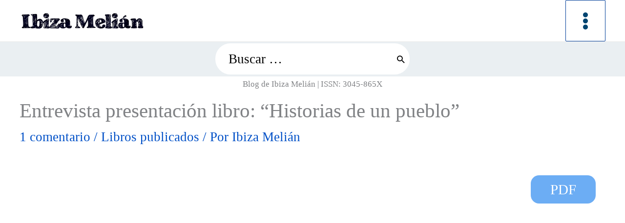

--- FILE ---
content_type: text/html; charset=UTF-8
request_url: https://ibizamelian.com/libros-publicados/entrevista-presentacion-libro-historias-de-un-pueblo/
body_size: 19581
content:
<!DOCTYPE html><html lang="es"><head><script data-no-optimize="1">var litespeed_docref=sessionStorage.getItem("litespeed_docref");litespeed_docref&&(Object.defineProperty(document,"referrer",{get:function(){return litespeed_docref}}),sessionStorage.removeItem("litespeed_docref"));</script> <meta charset="UTF-8"><meta name="viewport" content="width=device-width, initial-scale=1"><link rel="profile" href="https://gmpg.org/xfn/11"><meta name='robots' content='index, follow, max-image-preview:large, max-snippet:-1, max-video-preview:-1' /><link rel='dns-prefetch' href='//facebook.com'><link rel='dns-prefetch' href='//google.com'><link rel='dns-prefetch' href='//wp.com'><link rel='dns-prefetch' href='//connect.facebook.net'><link rel='dns-prefetch' href='//ssl.google-analytics.com'><link rel='dns-prefetch' href='//www.gstatic.com'><link rel='dns-prefetch' href='//c0.wp.com'><link rel='dns-prefetch' href='//facebook.net'><title>Entrevista presentación libro: “Historias de un pueblo” - Ibiza Meli&aacute;n</title><link rel="canonical" href="https://ibizamelian.com/libros-publicados/entrevista-presentacion-libro-historias-de-un-pueblo/" /><meta property="og:locale" content="es_ES" /><meta property="og:type" content="article" /><meta property="og:title" content="Entrevista presentación libro: “Historias de un pueblo”" /><meta property="og:url" content="https://ibizamelian.com/libros-publicados/entrevista-presentacion-libro-historias-de-un-pueblo/" /><meta property="og:site_name" content="Ibiza Meli&aacute;n" /><meta property="article:publisher" content="https://www.facebook.com/IbizaMelian" /><meta property="article:author" content="https://www.facebook.com/IbizaMelian" /><meta property="article:published_time" content="2011-01-23T12:26:53+00:00" /><meta property="article:modified_time" content="2021-04-09T03:46:00+00:00" /><meta property="og:image" content="https://ibizamelian.com/wp-content/uploads/2025/08/libros-de-ibiza-melian-1024x498.jpg" /><meta property="og:image:width" content="1024" /><meta property="og:image:height" content="498" /><meta property="og:image:type" content="image/jpeg" /><meta name="author" content="Ibiza Melián" /><meta name="twitter:card" content="summary_large_image" /><meta name="twitter:creator" content="@ibizamelian" /><meta name="twitter:site" content="@ibizamelian" /><meta name="twitter:label1" content="Escrito por" /><meta name="twitter:data1" content="Ibiza Melián" /><meta name="twitter:label2" content="Tiempo de lectura" /><meta name="twitter:data2" content="1 minuto" /> <script type="application/ld+json" class="yoast-schema-graph">{"@context":"https://schema.org","@graph":[{"@type":"Article","@id":"https://ibizamelian.com/libros-publicados/entrevista-presentacion-libro-historias-de-un-pueblo/#article","isPartOf":{"@id":"https://ibizamelian.com/libros-publicados/entrevista-presentacion-libro-historias-de-un-pueblo/"},"author":{"name":"Ibiza Melián","@id":"https://ibizamelian.com/#/schema/person/cdfc7201a311a16d15cdef19b1b883e3"},"headline":"Entrevista presentación libro: “Historias de un pueblo”","datePublished":"2011-01-23T12:26:53+00:00","dateModified":"2021-04-09T03:46:00+00:00","mainEntityOfPage":{"@id":"https://ibizamelian.com/libros-publicados/entrevista-presentacion-libro-historias-de-un-pueblo/"},"wordCount":47,"commentCount":1,"publisher":{"@id":"https://ibizamelian.com/#/schema/person/cdfc7201a311a16d15cdef19b1b883e3"},"articleSection":["Libros publicados"],"inLanguage":"es"},{"@type":"WebPage","@id":"https://ibizamelian.com/libros-publicados/entrevista-presentacion-libro-historias-de-un-pueblo/","url":"https://ibizamelian.com/libros-publicados/entrevista-presentacion-libro-historias-de-un-pueblo/","name":"Entrevista presentación libro: “Historias de un pueblo” - Ibiza Meli&aacute;n","isPartOf":{"@id":"https://ibizamelian.com/#website"},"datePublished":"2011-01-23T12:26:53+00:00","dateModified":"2021-04-09T03:46:00+00:00","breadcrumb":{"@id":"https://ibizamelian.com/libros-publicados/entrevista-presentacion-libro-historias-de-un-pueblo/#breadcrumb"},"inLanguage":"es","potentialAction":[{"@type":"ReadAction","target":["https://ibizamelian.com/libros-publicados/entrevista-presentacion-libro-historias-de-un-pueblo/"]}]},{"@type":"BreadcrumbList","@id":"https://ibizamelian.com/libros-publicados/entrevista-presentacion-libro-historias-de-un-pueblo/#breadcrumb","itemListElement":[{"@type":"ListItem","position":1,"name":"Portada","item":"https://ibizamelian.com/"},{"@type":"ListItem","position":2,"name":"Entrevista presentación libro: “Historias de un pueblo”"}]},{"@type":"WebSite","@id":"https://ibizamelian.com/#website","url":"https://ibizamelian.com/","name":"Ibiza Meli&aacute;n","description":"Escritora. Investigadora en el &aacute;mbito pol&iacute;tico. Especialista en comunicaci&oacute;n pol&iacute;tica. Proactiva, perseverante y apasionada de la libertad.","publisher":{"@id":"https://ibizamelian.com/#/schema/person/cdfc7201a311a16d15cdef19b1b883e3"},"potentialAction":[{"@type":"SearchAction","target":{"@type":"EntryPoint","urlTemplate":"https://ibizamelian.com/?s={search_term_string}"},"query-input":{"@type":"PropertyValueSpecification","valueRequired":true,"valueName":"search_term_string"}}],"inLanguage":"es"},{"@type":["Person","Organization"],"@id":"https://ibizamelian.com/#/schema/person/cdfc7201a311a16d15cdef19b1b883e3","name":"Ibiza Melián","image":{"@type":"ImageObject","inLanguage":"es","@id":"https://ibizamelian.com/#/schema/person/image/","url":"https://ibizamelian.com/wp-content/uploads/2022/01/cropped-Copia-de-Sin-titulo-e1642696482209.png","contentUrl":"https://ibizamelian.com/wp-content/uploads/2022/01/cropped-Copia-de-Sin-titulo-e1642696482209.png","width":512,"height":512,"caption":"Ibiza Melián"},"logo":{"@id":"https://ibizamelian.com/#/schema/person/image/"},"description":"Escritora. Doctora en Ciencias Sociales y Jurídicas. Investigadora en el ámbito político desde su vertiente más ancestral. Estudiosa de la simbología y la filosofía perenne, maestra de cábala. Apasionada de la libertad.","sameAs":["https://ibizamelian.com","https://www.facebook.com/IbizaMelian","https://www.instagram.com/ibizamelian/","https://es.linkedin.com/in/ibizamelian","https://pinterest.com/ibizamelian/","https://x.com/ibizamelian","https://www.youtube.com/user/ibizamelian"]}]}</script> <link rel='dns-prefetch' href='//www.googletagmanager.com' /><link rel='dns-prefetch' href='//pagead2.googlesyndication.com' /><link rel="alternate" type="application/rss+xml" title="Ibiza Meli&aacute;n &raquo; Feed" href="https://ibizamelian.com/feed/" /><style id='wp-img-auto-sizes-contain-inline-css'>img:is([sizes=auto i],[sizes^="auto," i]){contain-intrinsic-size:3000px 1500px}
/*# sourceURL=wp-img-auto-sizes-contain-inline-css */</style><link data-optimized="2" rel="stylesheet" href="https://ibizamelian.com/wp-content/litespeed/css/d6f99da50ced9e39eac1a3bb31d7b0bd.css?ver=c7a78" /><style id='wp-block-button-inline-css'>.wp-block-button__link{align-content:center;box-sizing:border-box;cursor:pointer;display:inline-block;height:100%;text-align:center;word-break:break-word}.wp-block-button__link.aligncenter{text-align:center}.wp-block-button__link.alignright{text-align:right}:where(.wp-block-button__link){border-radius:9999px;box-shadow:none;padding:calc(.667em + 2px) calc(1.333em + 2px);text-decoration:none}.wp-block-button[style*=text-decoration] .wp-block-button__link{text-decoration:inherit}.wp-block-buttons>.wp-block-button.has-custom-width{max-width:none}.wp-block-buttons>.wp-block-button.has-custom-width .wp-block-button__link{width:100%}.wp-block-buttons>.wp-block-button.has-custom-font-size .wp-block-button__link{font-size:inherit}.wp-block-buttons>.wp-block-button.wp-block-button__width-25{width:calc(25% - var(--wp--style--block-gap, .5em)*.75)}.wp-block-buttons>.wp-block-button.wp-block-button__width-50{width:calc(50% - var(--wp--style--block-gap, .5em)*.5)}.wp-block-buttons>.wp-block-button.wp-block-button__width-75{width:calc(75% - var(--wp--style--block-gap, .5em)*.25)}.wp-block-buttons>.wp-block-button.wp-block-button__width-100{flex-basis:100%;width:100%}.wp-block-buttons.is-vertical>.wp-block-button.wp-block-button__width-25{width:25%}.wp-block-buttons.is-vertical>.wp-block-button.wp-block-button__width-50{width:50%}.wp-block-buttons.is-vertical>.wp-block-button.wp-block-button__width-75{width:75%}.wp-block-button.is-style-squared,.wp-block-button__link.wp-block-button.is-style-squared{border-radius:0}.wp-block-button.no-border-radius,.wp-block-button__link.no-border-radius{border-radius:0!important}:root :where(.wp-block-button .wp-block-button__link.is-style-outline),:root :where(.wp-block-button.is-style-outline>.wp-block-button__link){border:2px solid;padding:.667em 1.333em}:root :where(.wp-block-button .wp-block-button__link.is-style-outline:not(.has-text-color)),:root :where(.wp-block-button.is-style-outline>.wp-block-button__link:not(.has-text-color)){color:currentColor}:root :where(.wp-block-button .wp-block-button__link.is-style-outline:not(.has-background)),:root :where(.wp-block-button.is-style-outline>.wp-block-button__link:not(.has-background)){background-color:initial;background-image:none}
/*# sourceURL=https://ibizamelian.com/wp-includes/blocks/button/style.min.css */</style><style id='wp-block-heading-inline-css'>h1:where(.wp-block-heading).has-background,h2:where(.wp-block-heading).has-background,h3:where(.wp-block-heading).has-background,h4:where(.wp-block-heading).has-background,h5:where(.wp-block-heading).has-background,h6:where(.wp-block-heading).has-background{padding:1.25em 2.375em}h1.has-text-align-left[style*=writing-mode]:where([style*=vertical-lr]),h1.has-text-align-right[style*=writing-mode]:where([style*=vertical-rl]),h2.has-text-align-left[style*=writing-mode]:where([style*=vertical-lr]),h2.has-text-align-right[style*=writing-mode]:where([style*=vertical-rl]),h3.has-text-align-left[style*=writing-mode]:where([style*=vertical-lr]),h3.has-text-align-right[style*=writing-mode]:where([style*=vertical-rl]),h4.has-text-align-left[style*=writing-mode]:where([style*=vertical-lr]),h4.has-text-align-right[style*=writing-mode]:where([style*=vertical-rl]),h5.has-text-align-left[style*=writing-mode]:where([style*=vertical-lr]),h5.has-text-align-right[style*=writing-mode]:where([style*=vertical-rl]),h6.has-text-align-left[style*=writing-mode]:where([style*=vertical-lr]),h6.has-text-align-right[style*=writing-mode]:where([style*=vertical-rl]){rotate:180deg}
/*# sourceURL=https://ibizamelian.com/wp-includes/blocks/heading/style.min.css */</style><style id='wp-block-buttons-inline-css'>.wp-block-buttons{box-sizing:border-box}.wp-block-buttons.is-vertical{flex-direction:column}.wp-block-buttons.is-vertical>.wp-block-button:last-child{margin-bottom:0}.wp-block-buttons>.wp-block-button{display:inline-block;margin:0}.wp-block-buttons.is-content-justification-left{justify-content:flex-start}.wp-block-buttons.is-content-justification-left.is-vertical{align-items:flex-start}.wp-block-buttons.is-content-justification-center{justify-content:center}.wp-block-buttons.is-content-justification-center.is-vertical{align-items:center}.wp-block-buttons.is-content-justification-right{justify-content:flex-end}.wp-block-buttons.is-content-justification-right.is-vertical{align-items:flex-end}.wp-block-buttons.is-content-justification-space-between{justify-content:space-between}.wp-block-buttons.aligncenter{text-align:center}.wp-block-buttons:not(.is-content-justification-space-between,.is-content-justification-right,.is-content-justification-left,.is-content-justification-center) .wp-block-button.aligncenter{margin-left:auto;margin-right:auto;width:100%}.wp-block-buttons[style*=text-decoration] .wp-block-button,.wp-block-buttons[style*=text-decoration] .wp-block-button__link{text-decoration:inherit}.wp-block-buttons.has-custom-font-size .wp-block-button__link{font-size:inherit}.wp-block-buttons .wp-block-button__link{width:100%}.wp-block-button.aligncenter{text-align:center}
/*# sourceURL=https://ibizamelian.com/wp-includes/blocks/buttons/style.min.css */</style><style id='wp-block-columns-inline-css'>.wp-block-columns{box-sizing:border-box;display:flex;flex-wrap:wrap!important}@media (min-width:782px){.wp-block-columns{flex-wrap:nowrap!important}}.wp-block-columns{align-items:normal!important}.wp-block-columns.are-vertically-aligned-top{align-items:flex-start}.wp-block-columns.are-vertically-aligned-center{align-items:center}.wp-block-columns.are-vertically-aligned-bottom{align-items:flex-end}@media (max-width:781px){.wp-block-columns:not(.is-not-stacked-on-mobile)>.wp-block-column{flex-basis:100%!important}}@media (min-width:782px){.wp-block-columns:not(.is-not-stacked-on-mobile)>.wp-block-column{flex-basis:0;flex-grow:1}.wp-block-columns:not(.is-not-stacked-on-mobile)>.wp-block-column[style*=flex-basis]{flex-grow:0}}.wp-block-columns.is-not-stacked-on-mobile{flex-wrap:nowrap!important}.wp-block-columns.is-not-stacked-on-mobile>.wp-block-column{flex-basis:0;flex-grow:1}.wp-block-columns.is-not-stacked-on-mobile>.wp-block-column[style*=flex-basis]{flex-grow:0}:where(.wp-block-columns){margin-bottom:1.75em}:where(.wp-block-columns.has-background){padding:1.25em 2.375em}.wp-block-column{flex-grow:1;min-width:0;overflow-wrap:break-word;word-break:break-word}.wp-block-column.is-vertically-aligned-top{align-self:flex-start}.wp-block-column.is-vertically-aligned-center{align-self:center}.wp-block-column.is-vertically-aligned-bottom{align-self:flex-end}.wp-block-column.is-vertically-aligned-stretch{align-self:stretch}.wp-block-column.is-vertically-aligned-bottom,.wp-block-column.is-vertically-aligned-center,.wp-block-column.is-vertically-aligned-top{width:100%}
/*# sourceURL=https://ibizamelian.com/wp-includes/blocks/columns/style.min.css */</style><style id='wp-block-paragraph-inline-css'>.is-small-text{font-size:.875em}.is-regular-text{font-size:1em}.is-large-text{font-size:2.25em}.is-larger-text{font-size:3em}.has-drop-cap:not(:focus):first-letter{float:left;font-size:8.4em;font-style:normal;font-weight:100;line-height:.68;margin:.05em .1em 0 0;text-transform:uppercase}body.rtl .has-drop-cap:not(:focus):first-letter{float:none;margin-left:.1em}p.has-drop-cap.has-background{overflow:hidden}:root :where(p.has-background){padding:1.25em 2.375em}:where(p.has-text-color:not(.has-link-color)) a{color:inherit}p.has-text-align-left[style*="writing-mode:vertical-lr"],p.has-text-align-right[style*="writing-mode:vertical-rl"]{rotate:180deg}
/*# sourceURL=https://ibizamelian.com/wp-includes/blocks/paragraph/style.min.css */</style><style id='core-block-supports-inline-css'>.wp-container-core-buttons-is-layout-a89b3969{justify-content:center;}.wp-container-core-columns-is-layout-28f84493{flex-wrap:nowrap;}
/*# sourceURL=core-block-supports-inline-css */</style><style id='scriptlesssocialsharing-inline-css'>.scriptlesssocialsharing__buttons a.button { padding: 12px; flex: 1; }@media only screen and (max-width: 767px) { .scriptlesssocialsharing .sss-name { position: absolute; clip: rect(1px, 1px, 1px, 1px); height: 1px; width: 1px; border: 0; overflow: hidden; } }
/*# sourceURL=scriptlesssocialsharing-inline-css */</style><style id='wpxpo-global-style-inline-css'>:root {
			--preset-color1: #00ADB5;
			--preset-color2: #F08A5D;
			--preset-color3: #B83B5E;
			--preset-color4: #B83B5E;
			--preset-color5: #71C9CE;
			--preset-color6: #F38181;
			--preset-color7: #FF2E63;
			--preset-color8: #EEEEEE;
			--preset-color9: #F9ED69;
		}{}
/*# sourceURL=wpxpo-global-style-inline-css */</style><style id='ultp-preset-colors-style-inline-css'>:root { --postx_preset_Base_1_color: #f4f4ff; --postx_preset_Base_2_color: #dddff8; --postx_preset_Base_3_color: #B4B4D6; --postx_preset_Primary_color: #3323f0; --postx_preset_Secondary_color: #4a5fff; --postx_preset_Tertiary_color: #FFFFFF; --postx_preset_Contrast_3_color: #545472; --postx_preset_Contrast_2_color: #262657; --postx_preset_Contrast_1_color: #10102e; --postx_preset_Over_Primary_color: #ffffff;  }
/*# sourceURL=ultp-preset-colors-style-inline-css */</style><style id='ultp-preset-gradient-style-inline-css'>:root { --postx_preset_Primary_to_Secondary_to_Right_gradient: linear-gradient(90deg, var(--postx_preset_Primary_color) 0%, var(--postx_preset_Secondary_color) 100%); --postx_preset_Primary_to_Secondary_to_Bottom_gradient: linear-gradient(180deg, var(--postx_preset_Primary_color) 0%, var(--postx_preset_Secondary_color) 100%); --postx_preset_Secondary_to_Primary_to_Right_gradient: linear-gradient(90deg, var(--postx_preset_Secondary_color) 0%, var(--postx_preset_Primary_color) 100%); --postx_preset_Secondary_to_Primary_to_Bottom_gradient: linear-gradient(180deg, var(--postx_preset_Secondary_color) 0%, var(--postx_preset_Primary_color) 100%); --postx_preset_Cold_Evening_gradient: linear-gradient(0deg, rgb(12, 52, 131) 0%, rgb(162, 182, 223) 100%, rgb(107, 140, 206) 100%, rgb(162, 182, 223) 100%); --postx_preset_Purple_Division_gradient: linear-gradient(0deg, rgb(112, 40, 228) 0%, rgb(229, 178, 202) 100%); --postx_preset_Over_Sun_gradient: linear-gradient(60deg, rgb(171, 236, 214) 0%, rgb(251, 237, 150) 100%); --postx_preset_Morning_Salad_gradient: linear-gradient(-255deg, rgb(183, 248, 219) 0%, rgb(80, 167, 194) 100%); --postx_preset_Fabled_Sunset_gradient: linear-gradient(-270deg, rgb(35, 21, 87) 0%, rgb(68, 16, 122) 29%, rgb(255, 19, 97) 67%, rgb(255, 248, 0) 100%);  }
/*# sourceURL=ultp-preset-gradient-style-inline-css */</style><style id='ultp-preset-typo-style-inline-css'>:root { --postx_preset_Heading_typo_font_family: Helvetica; --postx_preset_Heading_typo_font_family_type: sans-serif; --postx_preset_Heading_typo_font_weight: 600; --postx_preset_Heading_typo_text_transform: capitalize; --postx_preset_Body_and_Others_typo_font_family: Helvetica; --postx_preset_Body_and_Others_typo_font_family_type: sans-serif; --postx_preset_Body_and_Others_typo_font_weight: 400; --postx_preset_Body_and_Others_typo_text_transform: lowercase; --postx_preset_body_typo_font_size_lg: 16px; --postx_preset_paragraph_1_typo_font_size_lg: 12px; --postx_preset_paragraph_2_typo_font_size_lg: 12px; --postx_preset_paragraph_3_typo_font_size_lg: 12px; --postx_preset_heading_h1_typo_font_size_lg: 42px; --postx_preset_heading_h2_typo_font_size_lg: 36px; --postx_preset_heading_h3_typo_font_size_lg: 30px; --postx_preset_heading_h4_typo_font_size_lg: 24px; --postx_preset_heading_h5_typo_font_size_lg: 20px; --postx_preset_heading_h6_typo_font_size_lg: 16px; }
/*# sourceURL=ultp-preset-typo-style-inline-css */</style> <script id="astra-flexibility-js-after" type="litespeed/javascript">flexibility(document.documentElement)</script> <script type="litespeed/javascript" data-src="https://ibizamelian.com/wp-includes/js/jquery/jquery.min.js" id="jquery-core-js"></script> <meta name="generator" content="Site Kit by Google 1.171.0" /><meta name="google-adsense-platform-account" content="ca-host-pub-2644536267352236"><meta name="google-adsense-platform-domain" content="sitekit.withgoogle.com"> <script type="litespeed/javascript" data-src="https://pagead2.googlesyndication.com/pagead/js/adsbygoogle.js?client=ca-pub-6671280401299964&amp;host=ca-host-pub-2644536267352236" crossorigin="anonymous"></script> <link rel="icon" href="https://ibizamelian.com/wp-content/uploads/2022/01/cropped-Copia-de-Sin-titulo-e1642696482209-32x32.png" sizes="32x32" /><link rel="icon" href="https://ibizamelian.com/wp-content/uploads/2022/01/cropped-Copia-de-Sin-titulo-e1642696482209-192x192.png" sizes="192x192" /><link rel="apple-touch-icon" href="https://ibizamelian.com/wp-content/uploads/2022/01/cropped-Copia-de-Sin-titulo-e1642696482209-180x180.png" /><meta name="msapplication-TileImage" content="https://ibizamelian.com/wp-content/uploads/2022/01/cropped-Copia-de-Sin-titulo-e1642696482209-270x270.png" /><style id="wp-custom-css">.single .post-thumb {
    text-align: center;
}
.entry-header {
    text-align: center;
}
.ultp-block-content .ultp-block-excerpt {
text-align: justify;
	}
input[type=checkbox], input[type=radio] {
    box-sizing: border-box;
    padding: 0;
    height: 24px;
    margin: 2px;
    width: 24px;
}
.bctt-ctt-text a {
    font-family:inherit
			}
body, button, input, select, textarea { 
   font-family:inherit
			}
.wp-block-buttons>.wp-block-button {
    margin: 6px;
	}
.ast-related-post-content .entry-header .ast-related-post-title, .ast-related-post-content .entry-header .ast-related-post-title a {
    font-size: 35px;
	}
.rgpd-antes, .rgpd-despues {
    font-size: 100%;
	margin-bottom: 11px;
	text-align: justify;
}
h1.entry-title {
    text-transform: none !important;
}
.wp-block-buttons>.wp-block-button {
    padding: 10px;
}
.pdfprnt-button img, .pdfprnt-button-title {
    background-color: #6cadf4;
    font-size: 29px;
    line-height: 58px;
    border-color: #6cadf4;
    border-radius: 17px;
    text-shadow: none;
    color: white;
    padding: 0px 40px
}.ibz-cite {
  border:1px solid #e5e7eb;
  background:#fafafa;
  padding:1rem 1.25rem;
  border-radius:12px;
  font-size:0.95rem;
  line-height:1.5;
  margin-top:1.25rem;
}
.ibz-cite strong {
  display:block;
  margin-bottom:.35rem;
  letter-spacing:.01em;
}
.ibz-cite .pub { 
  font-style:italic;
}
.ibz-cite a {
  text-decoration:none;
  border-bottom:1px dotted currentColor;
}
.ibz-cite a:hover {
  border-bottom-style:solid;
}</style><style id='astra-addon-megamenu-dynamic-inline-css'>.ast-desktop .menu-item-13437 .astra-mm-icon-label.icon-item-13437,  .ast-header-break-point .menu-item-13437 .astra-mm-icon-label.icon-item-13437{display:inline-block;vertical-align:middle;line-height:0;margin:5px;}.ast-desktop .menu-item-13437 .astra-mm-icon-label.icon-item-13437 svg,  .ast-header-break-point .menu-item-13437 .astra-mm-icon-label.icon-item-13437 svg{color:var(--ast-global-color-0);fill:var(--ast-global-color-0);width:20px;height:20px;}.ast-desktop .menu-item-4749 .astra-mm-icon-label.icon-item-4749,  .ast-header-break-point .menu-item-4749 .astra-mm-icon-label.icon-item-4749{display:inline-block;vertical-align:middle;line-height:0;margin:5px;}.ast-desktop .menu-item-4749 .astra-mm-icon-label.icon-item-4749 svg,  .ast-header-break-point .menu-item-4749 .astra-mm-icon-label.icon-item-4749 svg{color:var(--ast-global-color-0);fill:var(--ast-global-color-0);width:20px;height:20px;}.ast-desktop .menu-item-4750 .astra-mm-icon-label.icon-item-4750,  .ast-header-break-point .menu-item-4750 .astra-mm-icon-label.icon-item-4750{display:inline-block;vertical-align:middle;line-height:0;margin:5px;}.ast-desktop .menu-item-4750 .astra-mm-icon-label.icon-item-4750 svg,  .ast-header-break-point .menu-item-4750 .astra-mm-icon-label.icon-item-4750 svg{color:var(--ast-global-color-0);fill:var(--ast-global-color-0);width:20px;height:20px;}.ast-desktop .menu-item-8288 .astra-mm-icon-label.icon-item-8288,  .ast-header-break-point .menu-item-8288 .astra-mm-icon-label.icon-item-8288{display:inline-block;vertical-align:middle;line-height:0;margin:5px;}.ast-desktop .menu-item-8288 .astra-mm-icon-label.icon-item-8288 svg,  .ast-header-break-point .menu-item-8288 .astra-mm-icon-label.icon-item-8288 svg{color:var(--ast-global-color-0);fill:var(--ast-global-color-0);width:20px;height:20px;}.ast-desktop .menu-item-8286 .astra-mm-icon-label.icon-item-8286,  .ast-header-break-point .menu-item-8286 .astra-mm-icon-label.icon-item-8286{display:inline-block;vertical-align:middle;line-height:0;margin:5px;}.ast-desktop .menu-item-8286 .astra-mm-icon-label.icon-item-8286 svg,  .ast-header-break-point .menu-item-8286 .astra-mm-icon-label.icon-item-8286 svg{color:var(--ast-global-color-0);fill:var(--ast-global-color-0);width:20px;height:20px;}.ast-desktop .menu-item-8287 .astra-mm-icon-label.icon-item-8287,  .ast-header-break-point .menu-item-8287 .astra-mm-icon-label.icon-item-8287{display:inline-block;vertical-align:middle;line-height:0;margin:5px;}.ast-desktop .menu-item-8287 .astra-mm-icon-label.icon-item-8287 svg,  .ast-header-break-point .menu-item-8287 .astra-mm-icon-label.icon-item-8287 svg{color:var(--ast-global-color-0);fill:var(--ast-global-color-0);width:20px;height:20px;}.ast-desktop .menu-item-13181 .astra-mm-icon-label.icon-item-13181,  .ast-header-break-point .menu-item-13181 .astra-mm-icon-label.icon-item-13181{display:inline-block;vertical-align:middle;line-height:0;margin:5px;}.ast-desktop .menu-item-13181 .astra-mm-icon-label.icon-item-13181 svg,  .ast-header-break-point .menu-item-13181 .astra-mm-icon-label.icon-item-13181 svg{color:var(--ast-global-color-0);fill:var(--ast-global-color-0);width:20px;height:20px;}.ast-desktop .menu-item-5458 .astra-mm-icon-label.icon-item-5458,  .ast-header-break-point .menu-item-5458 .astra-mm-icon-label.icon-item-5458{display:inline-block;vertical-align:middle;line-height:0;margin:5px;}.ast-desktop .menu-item-5458 .astra-mm-icon-label.icon-item-5458 svg,  .ast-header-break-point .menu-item-5458 .astra-mm-icon-label.icon-item-5458 svg{color:var(--ast-global-color-0);fill:var(--ast-global-color-0);width:20px;height:20px;}.ast-desktop .menu-item-4748 .astra-mm-icon-label.icon-item-4748,  .ast-header-break-point .menu-item-4748 .astra-mm-icon-label.icon-item-4748{display:inline-block;vertical-align:middle;line-height:0;margin:5px;}.ast-desktop .menu-item-4748 .astra-mm-icon-label.icon-item-4748 svg,  .ast-header-break-point .menu-item-4748 .astra-mm-icon-label.icon-item-4748 svg{color:var(--ast-global-color-0);fill:var(--ast-global-color-0);width:20px;height:20px;}.ast-desktop .menu-item-13437 .astra-mm-icon-label.icon-item-13437,  .ast-header-break-point .menu-item-13437 .astra-mm-icon-label.icon-item-13437{display:inline-block;vertical-align:middle;line-height:0;margin:5px;}.ast-desktop .menu-item-13437 .astra-mm-icon-label.icon-item-13437 svg,  .ast-header-break-point .menu-item-13437 .astra-mm-icon-label.icon-item-13437 svg{color:var(--ast-global-color-0);fill:var(--ast-global-color-0);width:20px;height:20px;}.ast-desktop .menu-item-4749 .astra-mm-icon-label.icon-item-4749,  .ast-header-break-point .menu-item-4749 .astra-mm-icon-label.icon-item-4749{display:inline-block;vertical-align:middle;line-height:0;margin:5px;}.ast-desktop .menu-item-4749 .astra-mm-icon-label.icon-item-4749 svg,  .ast-header-break-point .menu-item-4749 .astra-mm-icon-label.icon-item-4749 svg{color:var(--ast-global-color-0);fill:var(--ast-global-color-0);width:20px;height:20px;}.ast-desktop .menu-item-4750 .astra-mm-icon-label.icon-item-4750,  .ast-header-break-point .menu-item-4750 .astra-mm-icon-label.icon-item-4750{display:inline-block;vertical-align:middle;line-height:0;margin:5px;}.ast-desktop .menu-item-4750 .astra-mm-icon-label.icon-item-4750 svg,  .ast-header-break-point .menu-item-4750 .astra-mm-icon-label.icon-item-4750 svg{color:var(--ast-global-color-0);fill:var(--ast-global-color-0);width:20px;height:20px;}.ast-desktop .menu-item-8288 .astra-mm-icon-label.icon-item-8288,  .ast-header-break-point .menu-item-8288 .astra-mm-icon-label.icon-item-8288{display:inline-block;vertical-align:middle;line-height:0;margin:5px;}.ast-desktop .menu-item-8288 .astra-mm-icon-label.icon-item-8288 svg,  .ast-header-break-point .menu-item-8288 .astra-mm-icon-label.icon-item-8288 svg{color:var(--ast-global-color-0);fill:var(--ast-global-color-0);width:20px;height:20px;}.ast-desktop .menu-item-8286 .astra-mm-icon-label.icon-item-8286,  .ast-header-break-point .menu-item-8286 .astra-mm-icon-label.icon-item-8286{display:inline-block;vertical-align:middle;line-height:0;margin:5px;}.ast-desktop .menu-item-8286 .astra-mm-icon-label.icon-item-8286 svg,  .ast-header-break-point .menu-item-8286 .astra-mm-icon-label.icon-item-8286 svg{color:var(--ast-global-color-0);fill:var(--ast-global-color-0);width:20px;height:20px;}.ast-desktop .menu-item-8287 .astra-mm-icon-label.icon-item-8287,  .ast-header-break-point .menu-item-8287 .astra-mm-icon-label.icon-item-8287{display:inline-block;vertical-align:middle;line-height:0;margin:5px;}.ast-desktop .menu-item-8287 .astra-mm-icon-label.icon-item-8287 svg,  .ast-header-break-point .menu-item-8287 .astra-mm-icon-label.icon-item-8287 svg{color:var(--ast-global-color-0);fill:var(--ast-global-color-0);width:20px;height:20px;}.ast-desktop .menu-item-13181 .astra-mm-icon-label.icon-item-13181,  .ast-header-break-point .menu-item-13181 .astra-mm-icon-label.icon-item-13181{display:inline-block;vertical-align:middle;line-height:0;margin:5px;}.ast-desktop .menu-item-13181 .astra-mm-icon-label.icon-item-13181 svg,  .ast-header-break-point .menu-item-13181 .astra-mm-icon-label.icon-item-13181 svg{color:var(--ast-global-color-0);fill:var(--ast-global-color-0);width:20px;height:20px;}.ast-desktop .menu-item-5458 .astra-mm-icon-label.icon-item-5458,  .ast-header-break-point .menu-item-5458 .astra-mm-icon-label.icon-item-5458{display:inline-block;vertical-align:middle;line-height:0;margin:5px;}.ast-desktop .menu-item-5458 .astra-mm-icon-label.icon-item-5458 svg,  .ast-header-break-point .menu-item-5458 .astra-mm-icon-label.icon-item-5458 svg{color:var(--ast-global-color-0);fill:var(--ast-global-color-0);width:20px;height:20px;}.ast-desktop .menu-item-4748 .astra-mm-icon-label.icon-item-4748,  .ast-header-break-point .menu-item-4748 .astra-mm-icon-label.icon-item-4748{display:inline-block;vertical-align:middle;line-height:0;margin:5px;}.ast-desktop .menu-item-4748 .astra-mm-icon-label.icon-item-4748 svg,  .ast-header-break-point .menu-item-4748 .astra-mm-icon-label.icon-item-4748 svg{color:var(--ast-global-color-0);fill:var(--ast-global-color-0);width:20px;height:20px;}
/*# sourceURL=astra-addon-megamenu-dynamic-inline-css */</style></head><body data-rsssl=1 itemtype='https://schema.org/Blog' itemscope='itemscope' class="wp-singular post-template-default single single-post postid-1694 single-format-standard wp-custom-logo wp-embed-responsive wp-theme-astra postx-page ast-desktop ast-plain-container ast-no-sidebar astra-4.11.18 ast-blog-single-style-1 ast-single-post ast-inherit-site-logo-transparent ast-hfb-header ast-full-width-layout ast-sticky-header-shrink ast-inherit-site-logo-sticky ast-normal-title-enabled astra-addon-4.12.1"><a
class="skip-link screen-reader-text"
href="#content">
Ir al contenido</a><div
class="hfeed site" id="page"><header
class="site-header header-main-layout-1 ast-primary-menu-enabled ast-has-mobile-header-logo ast-logo-title-inline ast-hide-custom-menu-mobile ast-builder-menu-toggle-icon ast-mobile-header-inline" id="masthead" itemtype="https://schema.org/WPHeader" itemscope="itemscope" itemid="#masthead"		><div id="ast-desktop-header" data-toggle-type="off-canvas"><div class="ast-above-header-wrap  "><div class="ast-above-header-bar ast-above-header  site-header-focus-item" data-section="section-above-header-builder"><div class="site-above-header-wrap ast-builder-grid-row-container site-header-focus-item ast-container" data-section="section-above-header-builder"><div class="ast-builder-grid-row ast-builder-grid-row-has-sides ast-builder-grid-row-no-center"><div class="site-header-above-section-left site-header-section ast-flex site-header-section-left"><div class="ast-builder-layout-element ast-flex site-header-focus-item ast-header-html-1" data-section="section-hb-html-1"><div class="ast-header-html inner-link-style-"><div class="ast-builder-html-element"><p><a href="https://ibizamelian.com/"><img data-lazyloaded="1" src="[data-uri]" class="aligncenter wp-image-26674 size-full" title="Web oficial de la escritora Ibiza Melián" data-src="https://ibizamelian.com/wp-content/uploads/2024/09/logo-ibiza-melian.png.webp" alt="Web oficial de la escritora Ibiza Melián" width="257" height="39" /></a></p></div></div></div></div><div class="site-header-above-section-right site-header-section ast-flex ast-grid-right-section"><div class="ast-builder-layout-element ast-flex site-header-focus-item" data-section="section-header-mobile-trigger"><div class="ast-button-wrap">
<button type="button" class="menu-toggle main-header-menu-toggle ast-mobile-menu-trigger-outline"   aria-expanded="false" aria-label="Alternar menú principal">
<span class="mobile-menu-toggle-icon">
<span aria-hidden="true" class="ahfb-svg-iconset ast-inline-flex svg-baseline"><svg class='ast-mobile-svg ast-menu3-svg' fill='currentColor' version='1.1' xmlns='http://www.w3.org/2000/svg' width='16' height='16' viewBox='0 0 16 16'><path d='M6 3c0-1.105 0.895-2 2-2s2 0.895 2 2c0 1.105-0.895 2-2 2s-2-0.895-2-2zM6 8c0-1.105 0.895-2 2-2s2 0.895 2 2c0 1.105-0.895 2-2 2s-2-0.895-2-2zM6 13c0-1.105 0.895-2 2-2s2 0.895 2 2c0 1.105-0.895 2-2 2s-2-0.895-2-2z'></path></svg></span><span aria-hidden="true" class="ahfb-svg-iconset ast-inline-flex svg-baseline"><svg class='ast-mobile-svg ast-close-svg' fill='currentColor' version='1.1' xmlns='http://www.w3.org/2000/svg' width='24' height='24' viewBox='0 0 24 24'><path d='M5.293 6.707l5.293 5.293-5.293 5.293c-0.391 0.391-0.391 1.024 0 1.414s1.024 0.391 1.414 0l5.293-5.293 5.293 5.293c0.391 0.391 1.024 0.391 1.414 0s0.391-1.024 0-1.414l-5.293-5.293 5.293-5.293c0.391-0.391 0.391-1.024 0-1.414s-1.024-0.391-1.414 0l-5.293 5.293-5.293-5.293c-0.391-0.391-1.024-0.391-1.414 0s-0.391 1.024 0 1.414z'></path></svg></span>					</span>
</button></div></div></div></div></div></div></div><div class="ast-main-header-wrap main-header-bar-wrap "><div class="ast-primary-header-bar ast-primary-header main-header-bar site-header-focus-item" data-section="section-primary-header-builder"><div class="site-primary-header-wrap ast-builder-grid-row-container site-header-focus-item ast-container" data-section="section-primary-header-builder"><div class="ast-builder-grid-row ast-grid-center-col-layout-only ast-flex ast-grid-center-col-layout"><div class="site-header-primary-section-center site-header-section ast-flex ast-grid-section-center"><div class="ast-builder-layout-element ast-flex site-header-focus-item ast-header-search" data-section="section-header-search"><div class="ast-search-menu-icon search-box ast-inline-search"><form role="search" method="get" class="search-form" action="https://ibizamelian.com/">
<label>
<span class="screen-reader-text">Search for:</span>
<input type="search" class="search-field" placeholder="Buscar &hellip;" value="" name="s" />
</label>
<button type="submit" class="search-submit normal-search" value="Búsqueda" aria-label="Búsqueda"><i class="astra-search-icon">  </i></button></form></div></div></div></div></div></div></div></div><div id="ast-mobile-header" class="ast-mobile-header-wrap " data-type="off-canvas"><div class="ast-above-header-wrap " ><div class="ast-above-header-bar ast-above-header site-above-header-wrap site-header-focus-item ast-builder-grid-row-layout-default ast-builder-grid-row-tablet-layout-default ast-builder-grid-row-mobile-layout-default" data-section="section-above-header-builder"><div class="ast-builder-grid-row ast-grid-center-col-layout-only ast-flex ast-grid-center-col-layout"><div class="site-header-above-section-center site-header-section ast-flex ast-grid-section-center"><div class="ast-builder-layout-element ast-flex site-header-focus-item" data-section="title_tagline"><div
class="site-branding ast-site-identity" itemtype="https://schema.org/Organization" itemscope="itemscope"				>
<span class="site-logo-img"><a href="https://ibizamelian.com/" class="custom-logo-link" rel="home"><img data-lazyloaded="1" src="[data-uri]" width="257" height="39" data-src="https://ibizamelian.com/wp-content/uploads/2024/09/logo-ibiza-melian.png.webp" class="custom-logo" alt="logo ibiza melian" decoding="async" /></a><a href="https://ibizamelian.com/" class="custom-mobile-logo-link" rel="home" itemprop="url"><img data-lazyloaded="1" src="[data-uri]" width="171" height="26" data-src="https://ibizamelian.com/wp-content/uploads/2021/05/logo-ibiza-melian-web-171.png.webp" class="ast-mobile-header-logo" alt="logo ibiza melian web 171" decoding="async" /></a></span></div></div><div class="ast-builder-layout-element ast-flex site-header-focus-item" data-section="section-header-mobile-trigger"><div class="ast-button-wrap">
<button type="button" class="menu-toggle main-header-menu-toggle ast-mobile-menu-trigger-outline"   aria-expanded="false" aria-label="Alternar menú principal">
<span class="mobile-menu-toggle-icon">
<span aria-hidden="true" class="ahfb-svg-iconset ast-inline-flex svg-baseline"><svg class='ast-mobile-svg ast-menu3-svg' fill='currentColor' version='1.1' xmlns='http://www.w3.org/2000/svg' width='16' height='16' viewBox='0 0 16 16'><path d='M6 3c0-1.105 0.895-2 2-2s2 0.895 2 2c0 1.105-0.895 2-2 2s-2-0.895-2-2zM6 8c0-1.105 0.895-2 2-2s2 0.895 2 2c0 1.105-0.895 2-2 2s-2-0.895-2-2zM6 13c0-1.105 0.895-2 2-2s2 0.895 2 2c0 1.105-0.895 2-2 2s-2-0.895-2-2z'></path></svg></span><span aria-hidden="true" class="ahfb-svg-iconset ast-inline-flex svg-baseline"><svg class='ast-mobile-svg ast-close-svg' fill='currentColor' version='1.1' xmlns='http://www.w3.org/2000/svg' width='24' height='24' viewBox='0 0 24 24'><path d='M5.293 6.707l5.293 5.293-5.293 5.293c-0.391 0.391-0.391 1.024 0 1.414s1.024 0.391 1.414 0l5.293-5.293 5.293 5.293c0.391 0.391 1.024 0.391 1.414 0s0.391-1.024 0-1.414l-5.293-5.293 5.293-5.293c0.391-0.391 0.391-1.024 0-1.414s-1.024-0.391-1.414 0l-5.293 5.293-5.293-5.293c-0.391-0.391-1.024-0.391-1.414 0s-0.391 1.024 0 1.414z'></path></svg></span>					</span>
</button></div></div></div></div></div></div><div class="ast-main-header-wrap main-header-bar-wrap" ><div class="ast-primary-header-bar ast-primary-header main-header-bar site-primary-header-wrap site-header-focus-item ast-builder-grid-row-layout-default ast-builder-grid-row-tablet-layout-default ast-builder-grid-row-mobile-layout-default" data-section="section-primary-header-builder"><div class="ast-builder-grid-row ast-grid-center-col-layout-only ast-flex ast-grid-center-col-layout"><div class="site-header-primary-section-center site-header-section ast-flex ast-grid-section-center"><div class="ast-builder-layout-element ast-flex site-header-focus-item ast-header-search" data-section="section-header-search"><div class="ast-search-menu-icon search-box ast-inline-search"><form role="search" method="get" class="search-form" action="https://ibizamelian.com/">
<label>
<span class="screen-reader-text">Search for:</span>
<input type="search" class="search-field" placeholder="Buscar &hellip;" value="" name="s" />
</label>
<button type="submit" class="search-submit normal-search" value="Búsqueda" aria-label="Búsqueda"><i class="astra-search-icon">  </i></button></form></div></div></div></div></div></div></div></header><div id="content" class="site-content"><div class="ast-container"><div id="primary" class="content-area primary"><main id="main" class="site-main"><article
class="post-1694 post type-post status-publish format-standard hentry category-libros-publicados ast-article-single" id="post-1694" itemtype="https://schema.org/CreativeWork" itemscope="itemscope"><div class="ast-post-format- ast-no-thumb single-layout-1 ast-no-date-box"><p style="text-align:center; font-size:17px; font-style:normal; margin-bottom:15px;">Blog de Ibiza Melián | ISSN: 3045-865X</p><header class="entry-header ast-no-thumbnail"><h1 class="entry-title" itemprop="headline">Entrevista presentación libro: “Historias de un pueblo”</h1><div class="entry-meta">			<span class="comments-link">
<a href="https://ibizamelian.com/libros-publicados/entrevista-presentacion-libro-historias-de-un-pueblo/#comments">1 comentario</a>			</span>/ <span class="ast-terms-link"><a href="https://ibizamelian.com/libros-publicados/" class="">Libros publicados</a></span> / Por <span class="posted-by vcard author" itemtype="https://schema.org/Person" itemscope="itemscope" itemprop="author">			<a title="Ver todas las entradas de Ibiza Melián"
href="https://ibizamelian.com/author/admin/" rel="author"
class="url fn n" itemprop="url"				>
<span
class="author-name" itemprop="name"				>
Ibiza Melián			</span>
</a>
</span></div></header><div class="entry-content clear"
itemprop="text"	><div class="pdfprnt-buttons pdfprnt-buttons-post pdfprnt-top-right"><a href="https://ibizamelian.com/libros-publicados/entrevista-presentacion-libro-historias-de-un-pueblo/?print=pdf" class="pdfprnt-button pdfprnt-button-pdf" target="_blank"><span class="pdfprnt-button-title pdfprnt-button-pdf-title">PDF</span></a><a href="https://ibizamelian.com/libros-publicados/entrevista-presentacion-libro-historias-de-un-pueblo/?print=print" class="pdfprnt-button pdfprnt-button-print" target="_blank"></a></div><p style="text-align: center;"></p><div class="su-youtube su-u-responsive-media-yes"><iframe data-lazyloaded="1" src="about:blank" width="600" height="400" data-litespeed-src="https://www.youtube.com/embed/TRSfCFt2ucc?" frameborder="0" allowfullscreen allow="autoplay; encrypted-media; picture-in-picture" title=""></iframe></div><p>Entrevista a <a title="Ibiza Melián" href="https://ibizamelian.com/datos-personales/">Ibiza Melián</a> en el programa <em>“Tiempo de Lectura”</em>, dirigido por Miguel Rives Bernardas, con motivo de la presentación de su <a title="obra" href="https://ibizamelian.com/mis-obras/">obra</a>: <em>“<a title="Historias de un pueblo" href="https://ibizamelian.com/historias-de-un-pueblo/">H</a></em><a title="Historias de un pueblo" href="https://ibizamelian.com/historias-de-un-pueblo/"><em>isto</em></a><em><a title="Historias de un pueblo" href="https://ibizamelian.com/historias-de-un-pueblo/">rias de un pueblo”</a>. </em></p><div class="scriptlesssocialsharing"><h3 class="scriptlesssocialsharing__heading"><span id="Comparte_esta_entrada">Comparte esta entrada</span></h3><div class="scriptlesssocialsharing__buttons"><a class="button twitter" target="_blank" href="https://twitter.com/intent/tweet?text=Entrevista%20presentaci%C3%B3n%20libro%3A%20%E2%80%9CHistorias%20de%20un%20pueblo%E2%80%9D&amp;url=https%3A%2F%2Fibizamelian.com%2Flibros-publicados%2Fentrevista-presentacion-libro-historias-de-un-pueblo%2F&amp;via=ibizamelian&amp;related=ibizamelian" rel="noopener noreferrer nofollow"><svg viewbox="0 0 512 512" class="scriptlesssocialsharing__icon twitter" fill="currentcolor" height="1em" width="1em" aria-hidden="true" focusable="false" role="img"><path d="M389.2 48h70.6L305.6 224.2 487 464H345L233.7 318.6 106.5 464H35.8L200.7 275.5 26.8 48H172.4L272.9 180.9 389.2 48zM364.4 421.8h39.1L151.1 88h-42L364.4 421.8z"></path></svg>
<span class="sss-name"><span class="screen-reader-text">Compartir en </span>X (Twitter)</span></a><a class="button facebook" target="_blank" href="https://www.facebook.com/sharer/sharer.php?u=https%3A%2F%2Fibizamelian.com%2Flibros-publicados%2Fentrevista-presentacion-libro-historias-de-un-pueblo%2F" rel="noopener noreferrer nofollow"><svg viewbox="0 0 512 512" class="scriptlesssocialsharing__icon facebook" fill="currentcolor" height="1em" width="1em" aria-hidden="true" focusable="false" role="img"><path d="M504 256C504 119 393 8 256 8S8 119 8 256c0 123.78 90.69 226.38 209.25 245V327.69h-63V256h63v-54.64c0-62.15 37-96.48 93.67-96.48 27.14 0 55.52 4.84 55.52 4.84v61h-31.28c-30.8 0-40.41 19.12-40.41 38.73V256h68.78l-11 71.69h-57.78V501C413.31 482.38 504 379.78 504 256z"></path></svg>
<span class="sss-name"><span class="screen-reader-text">Compartir en </span>Facebook</span></a><a class="button linkedin" target="_blank" href="https://www.linkedin.com/shareArticle?mini=1&amp;url=https%3A%2F%2Fibizamelian.com%2Flibros-publicados%2Fentrevista-presentacion-libro-historias-de-un-pueblo%2F&amp;title=Entrevista%20presentaci%C3%B3n%20libro%3A%20%E2%80%9CHistorias%20de%20un%20pueblo%E2%80%9D&amp;source=https%3A%2F%2Fibizamelian.com" rel="noopener noreferrer nofollow"><svg viewbox="0 0 448 512" class="scriptlesssocialsharing__icon linkedin" fill="currentcolor" height="1em" width="1em" aria-hidden="true" focusable="false" role="img"><path d="M416 32H31.9C14.3 32 0 46.5 0 64.3v383.4C0 465.5 14.3 480 31.9 480H416c17.6 0 32-14.5 32-32.3V64.3c0-17.8-14.4-32.3-32-32.3zM135.4 416H69V202.2h66.5V416zm-33.2-243c-21.3 0-38.5-17.3-38.5-38.5S80.9 96 102.2 96c21.2 0 38.5 17.3 38.5 38.5 0 21.3-17.2 38.5-38.5 38.5zm282.1 243h-66.4V312c0-24.8-.5-56.7-34.5-56.7-34.6 0-39.9 27-39.9 54.9V416h-66.4V202.2h63.7v29.2h.9c8.9-16.8 30.6-34.5 62.9-34.5 67.2 0 79.7 44.3 79.7 101.9V416z"></path></svg>
<span class="sss-name"><span class="screen-reader-text">Compartir en </span>LinkedIn</span></a><a class="button whatsapp" target="_blank" href="https://api.whatsapp.com/send?text=Entrevista%20presentaci%C3%B3n%20libro%3A%20%E2%80%9CHistorias%20de%20un%20pueblo%E2%80%9D%20%E2%80%94%20https%3A%2F%2Fibizamelian.com%2Flibros-publicados%2Fentrevista-presentacion-libro-historias-de-un-pueblo%2F" rel="noopener noreferrer nofollow"><svg viewbox="0 0 448 512" class="scriptlesssocialsharing__icon whatsapp" fill="currentcolor" height="1em" width="1em" aria-hidden="true" focusable="false" role="img"><path d="M380.9 97.1C339 55.1 283.2 32 223.9 32c-122.4 0-222 99.6-222 222 0 39.1 10.2 77.3 29.6 111L0 480l117.7-30.9c32.4 17.7 68.9 27 106.1 27h.1c122.3 0 224.1-99.6 224.1-222 0-59.3-25.2-115-67.1-157zm-157 341.6c-33.2 0-65.7-8.9-94-25.7l-6.7-4-69.8 18.3L72 359.2l-4.4-7c-18.5-29.4-28.2-63.3-28.2-98.2 0-101.7 82.8-184.5 184.6-184.5 49.3 0 95.6 19.2 130.4 54.1 34.8 34.9 56.2 81.2 56.1 130.5 0 101.8-84.9 184.6-186.6 184.6zm101.2-138.2c-5.5-2.8-32.8-16.2-37.9-18-5.1-1.9-8.8-2.8-12.5 2.8-3.7 5.6-14.3 18-17.6 21.8-3.2 3.7-6.5 4.2-12 1.4-32.6-16.3-54-29.1-75.5-66-5.7-9.8 5.7-9.1 16.3-30.3 1.8-3.7.9-6.9-.5-9.7-1.4-2.8-12.5-30.1-17.1-41.2-4.5-10.8-9.1-9.3-12.5-9.5-3.2-.2-6.9-.2-10.6-.2-3.7 0-9.7 1.4-14.8 6.9-5.1 5.6-19.4 19-19.4 46.3 0 27.3 19.9 53.7 22.6 57.4 2.8 3.7 39.1 59.7 94.8 83.8 35.2 15.2 49 16.5 66.6 13.9 10.7-1.6 32.8-13.4 37.4-26.4 4.6-13 4.6-24.1 3.2-26.4-1.3-2.5-5-3.9-10.5-6.6z"></path></svg>
<span class="sss-name"><span class="screen-reader-text">Compartir en </span>WhatsApp</span></a><a class="button telegram" target="_blank" href="https://telegram.me/share/url?url=https%3A%2F%2Fibizamelian.com%2Flibros-publicados%2Fentrevista-presentacion-libro-historias-de-un-pueblo%2F&amp;text=Entrevista%20presentaci%C3%B3n%20libro%3A%20%E2%80%9CHistorias%20de%20un%20pueblo%E2%80%9D" rel="noopener noreferrer nofollow"><svg viewbox="0 0 448 512" class="scriptlesssocialsharing__icon telegram" fill="currentcolor" height="1em" width="1em" aria-hidden="true" focusable="false" role="img"><path d="M446.7 98.6l-67.6 318.8c-5.1 22.5-18.4 28.1-37.3 17.5l-103-75.9-49.7 47.8c-5.5 5.5-10.1 10.1-20.7 10.1l7.4-104.9 190.9-172.5c8.3-7.4-1.8-11.5-12.9-4.1L117.8 284 16.2 252.2c-22.1-6.9-22.5-22.1 4.6-32.7L418.2 66.4c18.4-6.9 34.5 4.1 28.5 32.2z"></path></svg>
<span class="sss-name"><span class="screen-reader-text">Compartir en </span>Telegram</span></a></div></div></div></div></article><div class=" ast-single-author-box ast-author-container--left ast-author-box-position--outside" itemprop="author" itemscope itemtype="https://schema.org/Person" ><div class="ast-author-meta"><div class="about-author-title-wrapper"><h3 class="about-author">Sobre el autor</h3></div><div class="ast-author-details"><div class="post-author-avatar"><img data-lazyloaded="1" src="[data-uri]" alt='' data-src='https://ibizamelian.com/wp-content/litespeed/avatar/cef8eba3f035a7bcf5394906c562615a.jpg?ver=1769801661' data-srcset='https://ibizamelian.com/wp-content/litespeed/avatar/5530afcde9b44228aa2fbc38f335b19f.jpg?ver=1769801661 2x' class='avatar avatar-100 photo' height='100' width='100' decoding='async'/></div><div class="post-author-bio"> <a class="url fn n" href="https://ibizamelian.com/author/admin/" itemprop="url" rel="author" target="_self"><h4 class="author-title" itemprop="name">Ibiza Melián</h4> </a><div class="post-author-desc">Escritora. Doctora en Ciencias Sociales y Jurídicas. Investigadora en el ámbito político desde su vertiente más ancestral. Estudiosa de la simbología y la filosofía perenne, maestra de cábala. Apasionada de la libertad.</div></div></div></div></div><nav class="navigation post-navigation" aria-label="Entradas"><div class="nav-links"><div class="nav-previous"><a title="Promo Libro: “La relación de Sorolla con los liberales de su época”" href="https://ibizamelian.com/libros-publicados/promo-libro-la-relacion-de-sorolla-con-los-liberales-de-su-epoca/" rel="prev"><span class="ast-left-arrow" aria-hidden="true">&larr;</span> Entrada anterior</a></div><div class="nav-next"><a title="Promo Libro: “Una incipiente aproximación al Liberalismo”, escrito por Ibiza Melián" href="https://ibizamelian.com/libros-publicados/promo-libro-una-incipiente-aproximacion-al-liberalismo-escrito-por-ibiza-melian/" rel="next">Entrada siguiente <span class="ast-right-arrow" aria-hidden="true">&rarr;</span></a></div></div></nav><div class="ast-single-related-posts-container ast-container--fallback"><div class="ast-related-posts-title-section"><h2 class="ast-related-posts-title"> Entradas relacionadas</h2></div><div class="ast-related-posts-wrapper"><article class="ast-related-post post-1363 post type-post status-publish format-standard has-post-thumbnail hentry category-libros-publicados"><div class="ast-related-posts-inner-section"><div class="ast-related-post-content"><div class="ast-related-post-featured-section post-has-thumb"><div class="post-thumb-img-content post-thumb"><a aria-label="Lee más sobre Mi personal visión sobre la industria turística" href="https://ibizamelian.com/libros-publicados/mi-personal-vision-sobre-la-industria-turistica/"><img data-lazyloaded="1" src="[data-uri]" width="481" height="530" data-src="https://ibizamelian.com/wp-content/uploads/2010/10/Due_sportelli_di_libreria_con_scaffali_di_libri_di_musica-2670819.jpg.webp" class="attachment-large size-large wp-post-image" alt="Due sportelli di libreria con scaffali di libri di musica 2670819" itemprop="" decoding="async" fetchpriority="high" data-srcset="https://ibizamelian.com/wp-content/uploads/2010/10/Due_sportelli_di_libreria_con_scaffali_di_libri_di_musica-2670819.jpg.webp 481w, https://ibizamelian.com/wp-content/uploads/2010/10/Due_sportelli_di_libreria_con_scaffali_di_libri_di_musica-2670819-272x300.jpg.webp 272w" data-sizes="(max-width: 481px) 100vw, 481px" /></a></div></div><header class="entry-header related-entry-header"><h3 class="ast-related-post-title entry-title">
<a href="https://ibizamelian.com/libros-publicados/mi-personal-vision-sobre-la-industria-turistica/" target="_self" rel="bookmark noopener noreferrer">Mi personal visión sobre la industria turística</a></h3><div class="entry-meta ast-related-cat-style--none ast-related-tag-style--none"></div></header><div class="entry-content clear"></div></div></div></article><article class="ast-related-post post-1642 post type-post status-publish format-standard has-post-thumbnail hentry category-libros-publicados"><div class="ast-related-posts-inner-section"><div class="ast-related-post-content"><div class="ast-related-post-featured-section post-has-thumb"><div class="post-thumb-img-content post-thumb"><a aria-label="Lee más sobre Promo Libro: «Historias de un pueblo» por Ibiza Melián" href="https://ibizamelian.com/libros-publicados/promo-libro-historias-de-un-pueblo-por-ibiza-melian/"><img data-lazyloaded="1" src="[data-uri]" width="160" height="220" data-src="https://ibizamelian.com/wp-content/uploads/2011/01/banner089-1480440-1055025.jpg.webp" class="attachment-large size-large wp-post-image" alt="banner089 1480440 1055025" itemprop="" decoding="async" loading="lazy" /></a></div></div><header class="entry-header related-entry-header"><h3 class="ast-related-post-title entry-title">
<a href="https://ibizamelian.com/libros-publicados/promo-libro-historias-de-un-pueblo-por-ibiza-melian/" target="_self" rel="bookmark noopener noreferrer">Promo Libro: «Historias de un pueblo» por Ibiza Melián</a></h3><div class="entry-meta ast-related-cat-style--none ast-related-tag-style--none"></div></header><div class="entry-content clear"></div></div></div></article><article class="ast-related-post post-1688 post type-post status-publish format-standard has-post-thumbnail hentry category-libros-publicados"><div class="ast-related-posts-inner-section"><div class="ast-related-post-content"><div class="ast-related-post-featured-section post-has-thumb"><div class="post-thumb-img-content post-thumb"><a aria-label="Lee más sobre Promo Libro: “La relación de Sorolla con los liberales de su época”" href="https://ibizamelian.com/libros-publicados/promo-libro-la-relacion-de-sorolla-con-los-liberales-de-su-epoca/"><img data-lazyloaded="1" src="[data-uri]" width="91" height="150" data-src="https://ibizamelian.com/wp-content/uploads/2011/01/af19364067be726da876b6f825993b8b_portada_thumb-3268828-1713684.jpg.webp" class="attachment-large size-large wp-post-image" alt="af19364067be726da876b6f825993b8b portada thumb 3268828 1713684" itemprop="" decoding="async" loading="lazy" /></a></div></div><header class="entry-header related-entry-header"><h3 class="ast-related-post-title entry-title">
<a href="https://ibizamelian.com/libros-publicados/promo-libro-la-relacion-de-sorolla-con-los-liberales-de-su-epoca/" target="_self" rel="bookmark noopener noreferrer">Promo Libro: “La relación de Sorolla con los liberales de su época”</a></h3><div class="entry-meta ast-related-cat-style--none ast-related-tag-style--none"></div></header><div class="entry-content clear"></div></div></div></article><article class="ast-related-post post-1715 post type-post status-publish format-standard has-post-thumbnail hentry category-libros-publicados"><div class="ast-related-posts-inner-section"><div class="ast-related-post-content"><div class="ast-related-post-featured-section post-has-thumb"><div class="post-thumb-img-content post-thumb"><a aria-label="Lee más sobre Promo Libro: “Una incipiente aproximación al Liberalismo”, escrito por Ibiza Melián" href="https://ibizamelian.com/libros-publicados/promo-libro-una-incipiente-aproximacion-al-liberalismo-escrito-por-ibiza-melian/"><img data-lazyloaded="1" src="[data-uri]" width="92" height="150" data-src="https://ibizamelian.com/wp-content/uploads/2011/02/d322880e907245b37ceac298dc591b11_portada_thumb-5810830-4056678.jpg.webp" class="attachment-large size-large wp-post-image" alt="d322880e907245b37ceac298dc591b11 portada thumb 5810830 4056678" itemprop="" decoding="async" loading="lazy" /></a></div></div><header class="entry-header related-entry-header"><h3 class="ast-related-post-title entry-title">
<a href="https://ibizamelian.com/libros-publicados/promo-libro-una-incipiente-aproximacion-al-liberalismo-escrito-por-ibiza-melian/" target="_self" rel="bookmark noopener noreferrer">Promo Libro: “Una incipiente aproximación al Liberalismo”, escrito por Ibiza Melián</a></h3><div class="entry-meta ast-related-cat-style--none ast-related-tag-style--none"></div></header><div class="entry-content clear"></div></div></div></article></div></div><div id="comments" class="comments-area comment-form-position-below "></div></main></div></div></div><div id="ast-mobile-popup-wrapper"><div id="ast-mobile-popup" class="ast-mobile-popup-drawer content-align-flex-start ast-mobile-popup-right"><div class="ast-mobile-popup-overlay"></div><div class="ast-mobile-popup-inner"><div class="ast-mobile-popup-header">
<button type="button" id="menu-toggle-close" class="menu-toggle-close" aria-label="Close menu" tabindex="0">
<span class="ast-svg-iconset">
<span aria-hidden="true" class="ahfb-svg-iconset ast-inline-flex svg-baseline"><svg class='ast-mobile-svg ast-close-svg' fill='currentColor' version='1.1' xmlns='http://www.w3.org/2000/svg' width='24' height='24' viewBox='0 0 24 24'><path d='M5.293 6.707l5.293 5.293-5.293 5.293c-0.391 0.391-0.391 1.024 0 1.414s1.024 0.391 1.414 0l5.293-5.293 5.293 5.293c0.391 0.391 1.024 0.391 1.414 0s0.391-1.024 0-1.414l-5.293-5.293 5.293-5.293c0.391-0.391 0.391-1.024 0-1.414s-1.024-0.391-1.414 0l-5.293 5.293-5.293-5.293c-0.391-0.391-1.024-0.391-1.414 0s-0.391 1.024 0 1.414z'></path></svg></span>							</span>
</button></div><div class="ast-mobile-popup-content"><div class="ast-builder-menu-mobile ast-builder-menu ast-builder-menu-mobile-focus-item ast-builder-layout-element site-header-focus-item" data-section="section-header-mobile-menu"><div class="ast-main-header-bar-alignment"><div class="main-header-bar-navigation"><nav class="site-navigation ast-flex-grow-1 navigation-accessibility site-header-focus-item" id="ast-mobile-site-navigation" aria-label="Navegación del sitio: menu principal" itemtype="https://schema.org/SiteNavigationElement" itemscope="itemscope"><div class="main-navigation"><ul id="ast-hf-mobile-menu" class="main-header-menu ast-nav-menu ast-flex  submenu-with-border astra-menu-animation-fade  stack-on-mobile ast-mega-menu-enabled"><li id="menu-item-13437" class="menu-item menu-item-type-post_type menu-item-object-page menu-item-home menu-item-13437"><a href="https://ibizamelian.com/" class="menu-link"><span class="ast-icon icon-arrow"></span><span class="menu-text">Inicio</span></a></li><li id="menu-item-4749" class="menu-item menu-item-type-post_type menu-item-object-page menu-item-4749"><a href="https://ibizamelian.com/datos-personales/" class="menu-link"><span class="ast-icon icon-arrow"></span><span class="menu-text">Biografía</span></a></li><li id="menu-item-4750" class="menu-item menu-item-type-post_type menu-item-object-page menu-item-4750"><a href="https://ibizamelian.com/mis-obras/" class="menu-link"><span class="ast-icon icon-arrow"></span><span class="menu-text">Libros</span></a></li><li id="menu-item-8288" class="menu-item menu-item-type-post_type menu-item-object-page menu-item-8288"><a href="https://ibizamelian.com/papers/" class="menu-link"><span class="ast-icon icon-arrow"></span><span class="menu-text">Papers</span></a></li><li id="menu-item-8286" class="menu-item menu-item-type-post_type menu-item-object-page menu-item-8286"><a href="https://ibizamelian.com/conferencias/" class="menu-link"><span class="ast-icon icon-arrow"></span><span class="menu-text">Conferencias</span></a></li><li id="menu-item-8287" class="menu-item menu-item-type-post_type menu-item-object-page menu-item-8287"><a href="https://ibizamelian.com/entrevistas/" class="menu-link"><span class="ast-icon icon-arrow"></span><span class="menu-text">Entrevistas</span></a></li><li id="menu-item-13181" class="menu-item menu-item-type-post_type menu-item-object-page menu-item-13181"><a href="https://ibizamelian.com/cursos/" class="menu-link"><span class="ast-icon icon-arrow"></span><span class="menu-text">Cursos</span></a></li><li id="menu-item-5458" class="menu-item menu-item-type-post_type menu-item-object-page menu-item-5458"><a href="https://ibizamelian.com/blog/" class="menu-link"><span class="ast-icon icon-arrow"></span><span class="menu-text">Blog de Ibiza Melián | ISSN: 3045-865X</span></a></li><li id="menu-item-4748" class="menu-item menu-item-type-post_type menu-item-object-page menu-item-4748"><a href="https://ibizamelian.com/contacto/" class="menu-link"><span class="ast-icon icon-arrow"></span><span class="menu-text">Contacto</span></a></li></ul></div></nav></div></div></div></div><div class="ast-desktop-popup-content"><div class="ast-builder-menu-mobile ast-builder-menu ast-builder-menu-mobile-focus-item ast-builder-layout-element site-header-focus-item" data-section="section-header-mobile-menu"><div class="ast-main-header-bar-alignment"><div class="main-header-bar-navigation"><nav class="site-navigation ast-flex-grow-1 navigation-accessibility site-header-focus-item" id="ast-desktop-site-navigation" aria-label="Navegación del sitio: menu principal" itemtype="https://schema.org/SiteNavigationElement" itemscope="itemscope"><div class="main-navigation"><ul id="ast-desktop-toggle-menu" class="main-header-menu ast-nav-menu ast-flex  submenu-with-border astra-menu-animation-fade  stack-on-mobile ast-mega-menu-enabled"><li class="menu-item menu-item-type-post_type menu-item-object-page menu-item-home menu-item-13437"><a href="https://ibizamelian.com/" class="menu-link"><span class="ast-icon icon-arrow"></span><span class="menu-text">Inicio</span></a></li><li class="menu-item menu-item-type-post_type menu-item-object-page menu-item-4749"><a href="https://ibizamelian.com/datos-personales/" class="menu-link"><span class="ast-icon icon-arrow"></span><span class="menu-text">Biografía</span></a></li><li class="menu-item menu-item-type-post_type menu-item-object-page menu-item-4750"><a href="https://ibizamelian.com/mis-obras/" class="menu-link"><span class="ast-icon icon-arrow"></span><span class="menu-text">Libros</span></a></li><li class="menu-item menu-item-type-post_type menu-item-object-page menu-item-8288"><a href="https://ibizamelian.com/papers/" class="menu-link"><span class="ast-icon icon-arrow"></span><span class="menu-text">Papers</span></a></li><li class="menu-item menu-item-type-post_type menu-item-object-page menu-item-8286"><a href="https://ibizamelian.com/conferencias/" class="menu-link"><span class="ast-icon icon-arrow"></span><span class="menu-text">Conferencias</span></a></li><li class="menu-item menu-item-type-post_type menu-item-object-page menu-item-8287"><a href="https://ibizamelian.com/entrevistas/" class="menu-link"><span class="ast-icon icon-arrow"></span><span class="menu-text">Entrevistas</span></a></li><li class="menu-item menu-item-type-post_type menu-item-object-page menu-item-13181"><a href="https://ibizamelian.com/cursos/" class="menu-link"><span class="ast-icon icon-arrow"></span><span class="menu-text">Cursos</span></a></li><li class="menu-item menu-item-type-post_type menu-item-object-page menu-item-5458"><a href="https://ibizamelian.com/blog/" class="menu-link"><span class="ast-icon icon-arrow"></span><span class="menu-text">Blog de Ibiza Melián | ISSN: 3045-865X</span></a></li><li class="menu-item menu-item-type-post_type menu-item-object-page menu-item-4748"><a href="https://ibizamelian.com/contacto/" class="menu-link"><span class="ast-icon icon-arrow"></span><span class="menu-text">Contacto</span></a></li></ul></div></nav></div></div></div></div></div></div></div><footer
class="site-footer" id="colophon" itemtype="https://schema.org/WPFooter" itemscope="itemscope" itemid="#colophon"><div class="site-above-footer-wrap ast-builder-grid-row-container site-footer-focus-item ast-builder-grid-row-full ast-builder-grid-row-tablet-full ast-builder-grid-row-mobile-full ast-footer-row-inline ast-footer-row-tablet-stack ast-footer-row-mobile-stack" data-section="section-above-footer-builder"><div class="ast-builder-grid-row-container-inner"><div class="ast-builder-footer-grid-columns site-above-footer-inner-wrap ast-builder-grid-row"><div class="site-footer-above-section-1 site-footer-section site-footer-section-1"><div class="footer-widget-area widget-area site-footer-focus-item ast-footer-html-2" data-section="section-fb-html-2"><div class="ast-header-html inner-link-style-"><div class="ast-builder-html-element"><div class="astra-advanced-hook-13827 "><div class="wp-block-columns is-layout-flex wp-container-core-columns-is-layout-28f84493 wp-block-columns-is-layout-flex"><div class="wp-block-column is-layout-flow wp-block-column-is-layout-flow" style="flex-basis: 100%;"><div class="wp-block-buttons is-content-justification-center is-layout-flex wp-container-core-buttons-is-layout-a89b3969 wp-block-buttons-is-layout-flex"><div class="wp-block-button"><a class="wp-block-button__link" href="https://ibizamelian.com/simbolismo/">⚜️ Aprende simbología</a></div><div class="wp-block-button"><a class="wp-block-button__link" href="https://ibizamelian.com/cabala/">✡️ Los secretos de la cábala</a></div><div class="wp-block-button"><a class="wp-block-button__link" href="https://ibizamelian.com/curiosidades/" rel="noreferrer noopener">‍‍‍‍‍🧙‍♂️ Misterios y curiosidades</a></div><div class="wp-block-button"><a class="wp-block-button__link" href="https://ibizamelian.com/master-class/">🎓 Asiste a mis master class</a></div><div class="wp-block-button"><a class="wp-block-button__link" href="https://amzn.to/3wYJjL2" target="_blank" rel="noopener">📚 Compra mis libros</a></div><div class="wp-block-button"><a class="wp-block-button__link" href="https://www.tiendaibizamelian.com/" target="_blank" rel="noopener">‍‍🛒 Tienda</a></div></div></div></div></div></div></div></div></div></div></div></div><div class="site-primary-footer-wrap ast-builder-grid-row-container site-footer-focus-item ast-builder-grid-row-full ast-builder-grid-row-tablet-full ast-builder-grid-row-mobile-full ast-footer-row-stack ast-footer-row-tablet-stack ast-footer-row-mobile-stack" data-section="section-primary-footer-builder"><div class="ast-builder-grid-row-container-inner"><div class="ast-builder-footer-grid-columns site-primary-footer-inner-wrap ast-builder-grid-row"><div class="site-footer-primary-section-1 site-footer-section site-footer-section-1"><div class="footer-widget-area widget-area site-footer-focus-item ast-footer-html-1" data-section="section-fb-html-1"><div class="ast-header-html inner-link-style-"><div class="ast-builder-html-element"><script type="litespeed/javascript">(function(){window.mc4wp=window.mc4wp||{listeners:[],forms:{on:function(evt,cb){window.mc4wp.listeners.push({event:evt,callback:cb})}}}})()</script><form id="mc4wp-form-1" class="mc4wp-form mc4wp-form-13553" method="post" data-id="13553" data-name="001" ><div class="mc4wp-form-fields"><h2 style="text-align:center;">&#x1f4e9; Suscríbete a mi newsletter &#x1f4da;</h2><p></p><p>
<label>Dirección de correo electrónico:
<input type="email" name="EMAIL" placeholder="Tu dirección de correo electrónico" required />
</label></p><p>
<label>
<input name="AGREE_TO_TERMS" type="checkbox" value="1" required=""> <a href="https://ibizamelian.com/politica-de-privacidad/" target="_blank">He leído y acepto la política de privacidad</a>
</label></p><p>
<input type="submit" value="Registro" /></p></div><label style="display: none !important;">Deja vacío este campo si eres humano: <input type="text" name="_mc4wp_honeypot" value="" tabindex="-1" autocomplete="off" /></label><input type="hidden" name="_mc4wp_timestamp" value="1769873772" /><input type="hidden" name="_mc4wp_form_id" value="13553" /><input type="hidden" name="_mc4wp_form_element_id" value="mc4wp-form-1" /><div class="mc4wp-response"></div></form></div></div></div></div></div></div></div><div class="site-below-footer-wrap ast-builder-grid-row-container site-footer-focus-item ast-builder-grid-row-full ast-builder-grid-row-tablet-full ast-builder-grid-row-mobile-full ast-footer-row-stack ast-footer-row-tablet-stack ast-footer-row-mobile-stack" data-section="section-below-footer-builder"><div class="ast-builder-grid-row-container-inner"><div class="ast-builder-footer-grid-columns site-below-footer-inner-wrap ast-builder-grid-row"><div class="site-footer-below-section-1 site-footer-section site-footer-section-1"><aside
class="footer-widget-area widget-area site-footer-focus-item" data-section="sidebar-widgets-footer-widget-1" aria-label="Footer Widget 1" role="region"				><div class="footer-widget-area-inner site-info-inner"><section id="block-20" class="widget widget_block"><h2 class="wp-block-heading" id="h-contactame">Contáctame</h2></section><section id="block-21" class="widget widget_block widget_text"><p>Para cualquier información o duda, puedes contactar conmigo a través de las redes sociales o el formulario de <a href="https://ibizamelian.com/contacto/"><strong>contacto</strong></a>.</p></section><section id="custom_html-7" class="widget_text widget widget_custom_html"><div class="textwidget custom-html-widget"><p style="text-align: center;"><a href="https://www.patreon.com/ibizamelian" aria-label="Patreon de Ibiza Melián" target="_blank" rel="noopener"><img data-lazyloaded="1" src="[data-uri]" data-src="https://ibizamelian.com/wp-content/uploads/2020/12/patreon.png.webp" alt="" width="32" height="32" /></a>  <a href="https://amzn.to/3A6e4wQ
" aria-label="Página de Amazon de Ibiza Melián" target="_blank" rel="noopener"><img data-lazyloaded="1" src="[data-uri]" data-src="https://ibizamelian.com/wp-content/uploads/2020/12/amazon.png.webp" alt="" width="32" height="32" /></a>  <a href="https://es.linkedin.com/in/ibizamelian" aria-label="Linkedin de Ibiza Melián" target="_blank" rel="noopener"><img data-lazyloaded="1" src="[data-uri]" data-src="https://ibizamelian.com/wp-content/uploads/2020/12/linkedin.png.webp" alt="" width="32" height="32" /></a>  <a href="https://es-es.facebook.com/ibizamelian/" aria-label="Facebook de Ibiza Melián" target="_blank" rel="noopener"><img data-lazyloaded="1" src="[data-uri]" data-src="https://ibizamelian.com/wp-content/uploads/2020/12/facebook.png.webp" alt="" width="32" height="32" /></a>  <a href="https://x.com/ibizamelian" aria-label="X de Ibiza Melián" target="_blank" rel="noopener"><img data-lazyloaded="1" src="[data-uri]" data-src="https://ibizamelian.com/wp-content/uploads/2024/09/x.png.webp" alt="" width="32" height="32" /></a>  <a href="https://www.instagram.com/ibizamelian/" aria-label="Instagram de Ibiza Melián" target="_blank" rel="noopener"><img data-lazyloaded="1" src="[data-uri]" data-src="https://ibizamelian.com/wp-content/uploads/2020/12/instagram.png.webp" alt="" width="32" height="32" /></a>  <a href="https://www.threads.net/@ibizamelian" aria-label="Threads de Ibiza Melián" target="_blank" rel="noopener"><img data-lazyloaded="1" src="[data-uri]" data-src="https://ibizamelian.com/wp-content/uploads/2024/11/threads-logo.png.webp" alt="" width="32" height="32" /></a>  <a href="https://www.youtube.com/user/ibizamelian?sub_confirmation=1" aria-label="Canal de YouTube de Ibiza Melián" target="_blank" rel="noopener"><img data-lazyloaded="1" src="[data-uri]" data-src="https://ibizamelian.com/wp-content/uploads/2020/12/youtube.png.webp" alt="" width="32" height="32" /></a>  <a href="https://www.ivoox.com/audios-ibiza-melian_s0_f2227078_p2_1.html?o=all" aria-label="Ivoox de Ibiza Melián" target="_blank" rel="noopener"><img data-lazyloaded="1" src="[data-uri]" data-src="https://ibizamelian.com/wp-content/uploads/2020/12/ivoox.png.webp" alt="" width="32" height="32" /></a>  <a href="https://www.flickr.com/photos/ibizamelian/" aria-label="Flickr de Ibiza Melián" target="_blank" rel="noopener"><img data-lazyloaded="1" src="[data-uri]" data-src="https://ibizamelian.com/wp-content/uploads/2020/12/flickr.png.webp" alt="" width="32" height="32" /></a>  <a href="https://es.pinterest.com/ibizamelian/" aria-label="Pinterest de Ibiza Melián" target="_blank" rel="noopener"><img data-lazyloaded="1" src="[data-uri]" data-src="https://ibizamelian.com/wp-content/uploads/2020/12/pinterest.png.webp" alt="" width="32" height="32" /></a>  <a href="https://www.tiktok.com/@ibizamelian" aria-label="TikTok de Ibiza Melián" target="_blank" rel="noopener"><img data-lazyloaded="1" src="[data-uri]" data-src="https://ibizamelian.com/wp-content/uploads/2022/01/Diseno-sin-titulo-1-e1642696764794.png" alt="" width="32" height="32" /></a></p></div></section></div></aside><div class="footer-widget-area widget-area site-footer-focus-item" data-section="section-footer-menu"><div class="footer-bar-navigation"><nav class="site-navigation ast-flex-grow-1 navigation-accessibility footer-navigation" id="footer-site-navigation" aria-label="Navegación del sitio: RGPD" itemtype="https://schema.org/SiteNavigationElement" itemscope="itemscope"><div class="footer-nav-wrap"><ul id="astra-footer-menu" class="ast-nav-menu ast-flex astra-footer-horizontal-menu astra-footer-tablet-vertical-menu astra-footer-mobile-vertical-menu"><li id="menu-item-9468" class="menu-item menu-item-type-post_type menu-item-object-page menu-item-9468"><a href="https://ibizamelian.com/aviso-legal/" class="menu-link">Aviso legal</a></li><li id="menu-item-9545" class="menu-item menu-item-type-post_type menu-item-object-page menu-item-9545"><a href="https://ibizamelian.com/cookies/" class="menu-link">Política de Cookies</a></li><li id="menu-item-9546" class="menu-item menu-item-type-post_type menu-item-object-page menu-item-privacy-policy menu-item-9546"><a rel="privacy-policy" href="https://ibizamelian.com/politica-de-privacidad/" class="menu-link">Política de Privacidad</a></li></ul></div></nav></div></div><div class="ast-builder-layout-element ast-flex site-footer-focus-item ast-footer-copyright" data-section="section-footer-builder"><div class="ast-footer-copyright"><p style="text-align: center">© <a href="https://ibizamelian.com/datos-personales/"><strong>Ibiza Melián</strong></a> (2010-2026). Todos los derechos reservados.</p><p><span style="font-size: 14pt">Editado por Ibiza Melián, Puerto del Rosario, Las Palmas.</span></p></div></div></div></div></div></div></footer></div> <script type="speculationrules">{"prefetch":[{"source":"document","where":{"and":[{"href_matches":"/*"},{"not":{"href_matches":["/wp-*.php","/wp-admin/*","/wp-content/uploads/*","/wp-content/*","/wp-content/plugins/*","/wp-content/themes/astra/*","/*\\?(.+)"]}},{"not":{"selector_matches":"a[rel~=\"nofollow\"]"}},{"not":{"selector_matches":".no-prefetch, .no-prefetch a"}}]},"eagerness":"conservative"}]}</script> <script type="litespeed/javascript">window.pmGAID="G-FTSL9BX0JL"</script><script type="litespeed/javascript">(function(){function maybePrefixUrlField(){const value=this.value.trim()
if(value!==''&&value.indexOf('http')!==0){this.value='http://'+value}}
const urlFields=document.querySelectorAll('.mc4wp-form input[type="url"]')
for(let j=0;j<urlFields.length;j++){urlFields[j].addEventListener('blur',maybePrefixUrlField)}})()</script> <div id="ast-scroll-top" tabindex="0" class="ast-scroll-top-icon ast-scroll-to-top-right" data-on-devices="both">
<span class="screen-reader-text">Scroll al inicio</span></div> <script type="litespeed/javascript">/(trident|msie)/i.test(navigator.userAgent)&&document.getElementById&&window.addEventListener&&window.addEventListener("hashchange",function(){var t,e=location.hash.substring(1);/^[A-z0-9_-]+$/.test(e)&&(t=document.getElementById(e))&&(/^(?:a|select|input|button|textarea)$/i.test(t.tagName)||(t.tabIndex=-1),t.focus())},!1)</script> <script id="astra-theme-js-js-extra" type="litespeed/javascript">var astra={"break_point":"921","isRtl":"","is_scroll_to_id":"","is_scroll_to_top":"1","is_header_footer_builder_active":"1","responsive_cart_click":"flyout","is_dark_palette":"","revealEffectEnable":"","edit_post_url":"https://ibizamelian.com/wp-admin/post.php?post={{id}}&action=edit","ajax_url":"https://ibizamelian.com/wp-admin/admin-ajax.php","infinite_count":"2","infinite_total":"0","pagination":"number","infinite_scroll_event":"scroll","no_more_post_message":"No more posts to show.","grid_layout":{"desktop":1,"tablet":1,"mobile":1},"site_url":"https://ibizamelian.com","blogArchiveTitleLayout":"","blogArchiveTitleOn":"","show_comments":"Show Comments","enableHistoryPushState":"1","masonryEnabled":"","blogMasonryBreakPoint":"0"}</script> <script id="wp-i18n-js-after" type="litespeed/javascript">wp.i18n.setLocaleData({'text direction\u0004ltr':['ltr']})</script> <script id="astra-addon-js-js-extra" type="litespeed/javascript">var astraAddon={"is_elementor_active":"","sticky_active":"","svgIconClose":"\u003Cspan class=\"ast-icon icon-close\"\u003E\u003C/span\u003E","hf_account_show_menu_on":"hover","hf_account_action_type":"link","hf_account_logout_action":"link","header_main_stick":"","header_above_stick":"0","header_below_stick":"0","stick_header_meta":"","header_main_stick_meta":"","header_above_stick_meta":"","header_below_stick_meta":"","sticky_header_on_devices":"desktop","sticky_header_style":"none","sticky_hide_on_scroll":"0","break_point":"921","tablet_break_point":"921","mobile_break_point":"544","header_main_shrink":"1","header_animation_effect":"none","header_logo_width":"","responsive_header_logo_width":{"desktop":257,"tablet":199,"mobile":257},"stick_origin_position":"","site_layout":"ast-full-width-layout","site_content_width":"1240","site_layout_padded_width":"1200","site_layout_box_width":"1200","header_builder_active":"1","component_limit":"10","is_header_builder_active":"1"}</script> <script data-no-optimize="1">window.lazyLoadOptions=Object.assign({},{threshold:300},window.lazyLoadOptions||{});!function(t,e){"object"==typeof exports&&"undefined"!=typeof module?module.exports=e():"function"==typeof define&&define.amd?define(e):(t="undefined"!=typeof globalThis?globalThis:t||self).LazyLoad=e()}(this,function(){"use strict";function e(){return(e=Object.assign||function(t){for(var e=1;e<arguments.length;e++){var n,a=arguments[e];for(n in a)Object.prototype.hasOwnProperty.call(a,n)&&(t[n]=a[n])}return t}).apply(this,arguments)}function o(t){return e({},at,t)}function l(t,e){return t.getAttribute(gt+e)}function c(t){return l(t,vt)}function s(t,e){return function(t,e,n){e=gt+e;null!==n?t.setAttribute(e,n):t.removeAttribute(e)}(t,vt,e)}function i(t){return s(t,null),0}function r(t){return null===c(t)}function u(t){return c(t)===_t}function d(t,e,n,a){t&&(void 0===a?void 0===n?t(e):t(e,n):t(e,n,a))}function f(t,e){et?t.classList.add(e):t.className+=(t.className?" ":"")+e}function _(t,e){et?t.classList.remove(e):t.className=t.className.replace(new RegExp("(^|\\s+)"+e+"(\\s+|$)")," ").replace(/^\s+/,"").replace(/\s+$/,"")}function g(t){return t.llTempImage}function v(t,e){!e||(e=e._observer)&&e.unobserve(t)}function b(t,e){t&&(t.loadingCount+=e)}function p(t,e){t&&(t.toLoadCount=e)}function n(t){for(var e,n=[],a=0;e=t.children[a];a+=1)"SOURCE"===e.tagName&&n.push(e);return n}function h(t,e){(t=t.parentNode)&&"PICTURE"===t.tagName&&n(t).forEach(e)}function a(t,e){n(t).forEach(e)}function m(t){return!!t[lt]}function E(t){return t[lt]}function I(t){return delete t[lt]}function y(e,t){var n;m(e)||(n={},t.forEach(function(t){n[t]=e.getAttribute(t)}),e[lt]=n)}function L(a,t){var o;m(a)&&(o=E(a),t.forEach(function(t){var e,n;e=a,(t=o[n=t])?e.setAttribute(n,t):e.removeAttribute(n)}))}function k(t,e,n){f(t,e.class_loading),s(t,st),n&&(b(n,1),d(e.callback_loading,t,n))}function A(t,e,n){n&&t.setAttribute(e,n)}function O(t,e){A(t,rt,l(t,e.data_sizes)),A(t,it,l(t,e.data_srcset)),A(t,ot,l(t,e.data_src))}function w(t,e,n){var a=l(t,e.data_bg_multi),o=l(t,e.data_bg_multi_hidpi);(a=nt&&o?o:a)&&(t.style.backgroundImage=a,n=n,f(t=t,(e=e).class_applied),s(t,dt),n&&(e.unobserve_completed&&v(t,e),d(e.callback_applied,t,n)))}function x(t,e){!e||0<e.loadingCount||0<e.toLoadCount||d(t.callback_finish,e)}function M(t,e,n){t.addEventListener(e,n),t.llEvLisnrs[e]=n}function N(t){return!!t.llEvLisnrs}function z(t){if(N(t)){var e,n,a=t.llEvLisnrs;for(e in a){var o=a[e];n=e,o=o,t.removeEventListener(n,o)}delete t.llEvLisnrs}}function C(t,e,n){var a;delete t.llTempImage,b(n,-1),(a=n)&&--a.toLoadCount,_(t,e.class_loading),e.unobserve_completed&&v(t,n)}function R(i,r,c){var l=g(i)||i;N(l)||function(t,e,n){N(t)||(t.llEvLisnrs={});var a="VIDEO"===t.tagName?"loadeddata":"load";M(t,a,e),M(t,"error",n)}(l,function(t){var e,n,a,o;n=r,a=c,o=u(e=i),C(e,n,a),f(e,n.class_loaded),s(e,ut),d(n.callback_loaded,e,a),o||x(n,a),z(l)},function(t){var e,n,a,o;n=r,a=c,o=u(e=i),C(e,n,a),f(e,n.class_error),s(e,ft),d(n.callback_error,e,a),o||x(n,a),z(l)})}function T(t,e,n){var a,o,i,r,c;t.llTempImage=document.createElement("IMG"),R(t,e,n),m(c=t)||(c[lt]={backgroundImage:c.style.backgroundImage}),i=n,r=l(a=t,(o=e).data_bg),c=l(a,o.data_bg_hidpi),(r=nt&&c?c:r)&&(a.style.backgroundImage='url("'.concat(r,'")'),g(a).setAttribute(ot,r),k(a,o,i)),w(t,e,n)}function G(t,e,n){var a;R(t,e,n),a=e,e=n,(t=Et[(n=t).tagName])&&(t(n,a),k(n,a,e))}function D(t,e,n){var a;a=t,(-1<It.indexOf(a.tagName)?G:T)(t,e,n)}function S(t,e,n){var a;t.setAttribute("loading","lazy"),R(t,e,n),a=e,(e=Et[(n=t).tagName])&&e(n,a),s(t,_t)}function V(t){t.removeAttribute(ot),t.removeAttribute(it),t.removeAttribute(rt)}function j(t){h(t,function(t){L(t,mt)}),L(t,mt)}function F(t){var e;(e=yt[t.tagName])?e(t):m(e=t)&&(t=E(e),e.style.backgroundImage=t.backgroundImage)}function P(t,e){var n;F(t),n=e,r(e=t)||u(e)||(_(e,n.class_entered),_(e,n.class_exited),_(e,n.class_applied),_(e,n.class_loading),_(e,n.class_loaded),_(e,n.class_error)),i(t),I(t)}function U(t,e,n,a){var o;n.cancel_on_exit&&(c(t)!==st||"IMG"===t.tagName&&(z(t),h(o=t,function(t){V(t)}),V(o),j(t),_(t,n.class_loading),b(a,-1),i(t),d(n.callback_cancel,t,e,a)))}function $(t,e,n,a){var o,i,r=(i=t,0<=bt.indexOf(c(i)));s(t,"entered"),f(t,n.class_entered),_(t,n.class_exited),o=t,i=a,n.unobserve_entered&&v(o,i),d(n.callback_enter,t,e,a),r||D(t,n,a)}function q(t){return t.use_native&&"loading"in HTMLImageElement.prototype}function H(t,o,i){t.forEach(function(t){return(a=t).isIntersecting||0<a.intersectionRatio?$(t.target,t,o,i):(e=t.target,n=t,a=o,t=i,void(r(e)||(f(e,a.class_exited),U(e,n,a,t),d(a.callback_exit,e,n,t))));var e,n,a})}function B(e,n){var t;tt&&!q(e)&&(n._observer=new IntersectionObserver(function(t){H(t,e,n)},{root:(t=e).container===document?null:t.container,rootMargin:t.thresholds||t.threshold+"px"}))}function J(t){return Array.prototype.slice.call(t)}function K(t){return t.container.querySelectorAll(t.elements_selector)}function Q(t){return c(t)===ft}function W(t,e){return e=t||K(e),J(e).filter(r)}function X(e,t){var n;(n=K(e),J(n).filter(Q)).forEach(function(t){_(t,e.class_error),i(t)}),t.update()}function t(t,e){var n,a,t=o(t);this._settings=t,this.loadingCount=0,B(t,this),n=t,a=this,Y&&window.addEventListener("online",function(){X(n,a)}),this.update(e)}var Y="undefined"!=typeof window,Z=Y&&!("onscroll"in window)||"undefined"!=typeof navigator&&/(gle|ing|ro)bot|crawl|spider/i.test(navigator.userAgent),tt=Y&&"IntersectionObserver"in window,et=Y&&"classList"in document.createElement("p"),nt=Y&&1<window.devicePixelRatio,at={elements_selector:".lazy",container:Z||Y?document:null,threshold:300,thresholds:null,data_src:"src",data_srcset:"srcset",data_sizes:"sizes",data_bg:"bg",data_bg_hidpi:"bg-hidpi",data_bg_multi:"bg-multi",data_bg_multi_hidpi:"bg-multi-hidpi",data_poster:"poster",class_applied:"applied",class_loading:"litespeed-loading",class_loaded:"litespeed-loaded",class_error:"error",class_entered:"entered",class_exited:"exited",unobserve_completed:!0,unobserve_entered:!1,cancel_on_exit:!0,callback_enter:null,callback_exit:null,callback_applied:null,callback_loading:null,callback_loaded:null,callback_error:null,callback_finish:null,callback_cancel:null,use_native:!1},ot="src",it="srcset",rt="sizes",ct="poster",lt="llOriginalAttrs",st="loading",ut="loaded",dt="applied",ft="error",_t="native",gt="data-",vt="ll-status",bt=[st,ut,dt,ft],pt=[ot],ht=[ot,ct],mt=[ot,it,rt],Et={IMG:function(t,e){h(t,function(t){y(t,mt),O(t,e)}),y(t,mt),O(t,e)},IFRAME:function(t,e){y(t,pt),A(t,ot,l(t,e.data_src))},VIDEO:function(t,e){a(t,function(t){y(t,pt),A(t,ot,l(t,e.data_src))}),y(t,ht),A(t,ct,l(t,e.data_poster)),A(t,ot,l(t,e.data_src)),t.load()}},It=["IMG","IFRAME","VIDEO"],yt={IMG:j,IFRAME:function(t){L(t,pt)},VIDEO:function(t){a(t,function(t){L(t,pt)}),L(t,ht),t.load()}},Lt=["IMG","IFRAME","VIDEO"];return t.prototype={update:function(t){var e,n,a,o=this._settings,i=W(t,o);{if(p(this,i.length),!Z&&tt)return q(o)?(e=o,n=this,i.forEach(function(t){-1!==Lt.indexOf(t.tagName)&&S(t,e,n)}),void p(n,0)):(t=this._observer,o=i,t.disconnect(),a=t,void o.forEach(function(t){a.observe(t)}));this.loadAll(i)}},destroy:function(){this._observer&&this._observer.disconnect(),K(this._settings).forEach(function(t){I(t)}),delete this._observer,delete this._settings,delete this.loadingCount,delete this.toLoadCount},loadAll:function(t){var e=this,n=this._settings;W(t,n).forEach(function(t){v(t,e),D(t,n,e)})},restoreAll:function(){var e=this._settings;K(e).forEach(function(t){P(t,e)})}},t.load=function(t,e){e=o(e);D(t,e)},t.resetStatus=function(t){i(t)},t}),function(t,e){"use strict";function n(){e.body.classList.add("litespeed_lazyloaded")}function a(){console.log("[LiteSpeed] Start Lazy Load"),o=new LazyLoad(Object.assign({},t.lazyLoadOptions||{},{elements_selector:"[data-lazyloaded]",callback_finish:n})),i=function(){o.update()},t.MutationObserver&&new MutationObserver(i).observe(e.documentElement,{childList:!0,subtree:!0,attributes:!0})}var o,i;t.addEventListener?t.addEventListener("load",a,!1):t.attachEvent("onload",a)}(window,document);</script><script data-no-optimize="1">window.litespeed_ui_events=window.litespeed_ui_events||["mouseover","click","keydown","wheel","touchmove","touchstart"];var urlCreator=window.URL||window.webkitURL;function litespeed_load_delayed_js_force(){console.log("[LiteSpeed] Start Load JS Delayed"),litespeed_ui_events.forEach(e=>{window.removeEventListener(e,litespeed_load_delayed_js_force,{passive:!0})}),document.querySelectorAll("iframe[data-litespeed-src]").forEach(e=>{e.setAttribute("src",e.getAttribute("data-litespeed-src"))}),"loading"==document.readyState?window.addEventListener("DOMContentLoaded",litespeed_load_delayed_js):litespeed_load_delayed_js()}litespeed_ui_events.forEach(e=>{window.addEventListener(e,litespeed_load_delayed_js_force,{passive:!0})});async function litespeed_load_delayed_js(){let t=[];for(var d in document.querySelectorAll('script[type="litespeed/javascript"]').forEach(e=>{t.push(e)}),t)await new Promise(e=>litespeed_load_one(t[d],e));document.dispatchEvent(new Event("DOMContentLiteSpeedLoaded")),window.dispatchEvent(new Event("DOMContentLiteSpeedLoaded"))}function litespeed_load_one(t,e){console.log("[LiteSpeed] Load ",t);var d=document.createElement("script");d.addEventListener("load",e),d.addEventListener("error",e),t.getAttributeNames().forEach(e=>{"type"!=e&&d.setAttribute("data-src"==e?"src":e,t.getAttribute(e))});let a=!(d.type="text/javascript");!d.src&&t.textContent&&(d.src=litespeed_inline2src(t.textContent),a=!0),t.after(d),t.remove(),a&&e()}function litespeed_inline2src(t){try{var d=urlCreator.createObjectURL(new Blob([t.replace(/^(?:<!--)?(.*?)(?:-->)?$/gm,"$1")],{type:"text/javascript"}))}catch(e){d="data:text/javascript;base64,"+btoa(t.replace(/^(?:<!--)?(.*?)(?:-->)?$/gm,"$1"))}return d}</script><script data-no-optimize="1">var litespeed_vary=document.cookie.replace(/(?:(?:^|.*;\s*)_lscache_vary\s*\=\s*([^;]*).*$)|^.*$/,"");litespeed_vary||fetch("/wp-content/plugins/litespeed-cache/guest.vary.php",{method:"POST",cache:"no-cache",redirect:"follow"}).then(e=>e.json()).then(e=>{console.log(e),e.hasOwnProperty("reload")&&"yes"==e.reload&&(sessionStorage.setItem("litespeed_docref",document.referrer),window.location.reload(!0))});</script><script data-optimized="1" type="litespeed/javascript" data-src="https://ibizamelian.com/wp-content/litespeed/js/f9fb25c3103caa98e47f34e67884d019.js?ver=c7a78"></script></body></html>
<!-- Page optimized by LiteSpeed Cache @2026-01-31 15:36:12 -->

<!-- Page cached by LiteSpeed Cache 7.7 on 2026-01-31 15:36:12 -->
<!-- Guest Mode -->
<!-- QUIC.cloud CCSS in queue -->
<!-- QUIC.cloud UCSS in queue -->